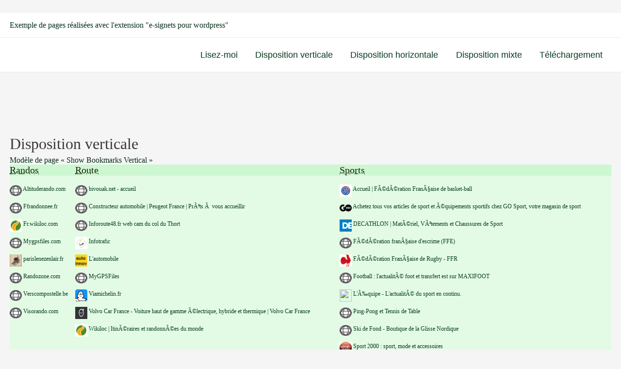

--- FILE ---
content_type: text/html; charset=UTF-8
request_url: http://ateliers.atelierphp.net/wordpress/e-signets/disposition-verticale/
body_size: 125988
content:
<!DOCTYPE html>
<html lang="fr-FR">
<head>
<meta charset="UTF-8">
<meta name="viewport" content="width=device-width, initial-scale=1">
<link rel="profile" href="https://gmpg.org/xfn/11">

<title>Disposition verticale</title>
<meta name='robots' content='max-image-preview:large' />
<link rel="alternate" type="application/rss+xml" title=" &raquo; Flux" href="http://ateliers.atelierphp.net/wordpress/e-signets/feed/" />
<link rel="alternate" type="application/rss+xml" title=" &raquo; Flux des commentaires" href="http://ateliers.atelierphp.net/wordpress/e-signets/comments/feed/" />
<link rel="alternate" title="oEmbed (JSON)" type="application/json+oembed" href="http://ateliers.atelierphp.net/wordpress/e-signets/wp-json/oembed/1.0/embed?url=http%3A%2F%2Fateliers.atelierphp.net%2Fwordpress%2Fe-signets%2Fdisposition-verticale%2F" />
<link rel="alternate" title="oEmbed (XML)" type="text/xml+oembed" href="http://ateliers.atelierphp.net/wordpress/e-signets/wp-json/oembed/1.0/embed?url=http%3A%2F%2Fateliers.atelierphp.net%2Fwordpress%2Fe-signets%2Fdisposition-verticale%2F&#038;format=xml" />
<style id='wp-img-auto-sizes-contain-inline-css'>
img:is([sizes=auto i],[sizes^="auto," i]){contain-intrinsic-size:3000px 1500px}
/*# sourceURL=wp-img-auto-sizes-contain-inline-css */
</style>
<link rel='stylesheet' id='editor_plus-plugin-frontend-style-css' href='http://ateliers.atelierphp.net/wordpress/e-signets/wp-content/plugins/editorplus/dist/style-gutenberg-frontend-style.css?ver=696b5c2860823' media='' />
<style id='editor_plus-plugin-frontend-style-inline-css'>

    @font-face {
      font-family: 'eplus-icon';
      src: url('http://ateliers.atelierphp.net/wordpress/e-signets/wp-content/plugins/editorplus/extensions/icon-inserter/fonts/eplus-icon.eot?xs1351');
      src: url('http://ateliers.atelierphp.net/wordpress/e-signets/wp-content/plugins/editorplus/extensions/icon-inserter/fonts/eplus-icon.eot?xs1351#iefix')
          format('embedded-opentype'),
        url('http://ateliers.atelierphp.net/wordpress/e-signets/wp-content/plugins/editorplus/extensions/icon-inserter/fonts/eplus-icon.ttf?xs1351') format('truetype'),
        url('http://ateliers.atelierphp.net/wordpress/e-signets/wp-content/plugins/editorplus/extensions/icon-inserter/fonts/eplus-icon.woff?xs1351') format('woff'),
        url('http://ateliers.atelierphp.net/wordpress/e-signets/wp-content/plugins/editorplus/extensions/icon-inserter/fonts/eplus-icon.svg?xs1351#eplus-icon') format('svg');
      font-weight: normal;
      font-style: normal;
      font-display: block;
    }
/*# sourceURL=editor_plus-plugin-frontend-style-inline-css */
</style>
<link rel='stylesheet' id='astra-theme-css-css' href='http://ateliers.atelierphp.net/wordpress/e-signets/wp-content/themes/astra/assets/css/minified/frontend.min.css?ver=3.0.2' media='all' />
<style id='astra-theme-css-inline-css'>
html{font-size:93.75%;}a,.page-title{color:#0274be;}a:hover,a:focus{color:#3a3a3a;}body,button,input,select,textarea,.ast-button,.ast-custom-button{font-family:-apple-system,BlinkMacSystemFont,Segoe UI,Roboto,Oxygen-Sans,Ubuntu,Cantarell,Helvetica Neue,sans-serif;font-weight:inherit;font-size:15px;font-size:1rem;}blockquote{color:#000000;}.site-title{font-size:35px;font-size:2.3333333333333rem;}header .site-logo-img .custom-logo-link img{max-width:150px;}.astra-logo-svg{width:150px;}.ast-archive-description .ast-archive-title{font-size:40px;font-size:2.6666666666667rem;}.site-header .site-description{font-size:15px;font-size:1rem;}.entry-title{font-size:40px;font-size:2.6666666666667rem;}.comment-reply-title{font-size:24px;font-size:1.6rem;}.ast-comment-list #cancel-comment-reply-link{font-size:15px;font-size:1rem;}h1,.entry-content h1{font-size:40px;font-size:2.6666666666667rem;}h2,.entry-content h2{font-size:30px;font-size:2rem;}h3,.entry-content h3{font-size:25px;font-size:1.6666666666667rem;}h4,.entry-content h4{font-size:20px;font-size:1.3333333333333rem;}h5,.entry-content h5{font-size:18px;font-size:1.2rem;}h6,.entry-content h6{font-size:15px;font-size:1rem;}.ast-single-post .entry-title,.page-title{font-size:30px;font-size:2rem;}::selection{background-color:#0274be;color:#ffffff;}body,h1,.entry-title a,.entry-content h1,h2,.entry-content h2,h3,.entry-content h3,h4,.entry-content h4,h5,.entry-content h5,h6,.entry-content h6,.wc-block-grid__product-title{color:#3a3a3a;}.tagcloud a:hover,.tagcloud a:focus,.tagcloud a.current-item{color:#ffffff;border-color:#0274be;background-color:#0274be;}input:focus,input[type="text"]:focus,input[type="email"]:focus,input[type="url"]:focus,input[type="password"]:focus,input[type="reset"]:focus,input[type="search"]:focus,textarea:focus{border-color:#0274be;}input[type="radio"]:checked,input[type=reset],input[type="checkbox"]:checked,input[type="checkbox"]:hover:checked,input[type="checkbox"]:focus:checked,input[type=range]::-webkit-slider-thumb{border-color:#0274be;background-color:#0274be;box-shadow:none;}.site-footer a:hover + .post-count,.site-footer a:focus + .post-count{background:#0274be;border-color:#0274be;}.ast-comment-meta{line-height:1.666666667;font-size:12px;font-size:0.8rem;}.single .nav-links .nav-previous,.single .nav-links .nav-next,.single .ast-author-details .author-title,.ast-comment-meta{color:#0274be;}.entry-meta,.entry-meta *{line-height:1.45;color:#0274be;}.entry-meta a:hover,.entry-meta a:hover *,.entry-meta a:focus,.entry-meta a:focus *{color:#3a3a3a;}.ast-404-layout-1 .ast-404-text{font-size:200px;font-size:13.333333333333rem;}.widget-title{font-size:21px;font-size:1.4rem;color:#3a3a3a;}#cat option,.secondary .calendar_wrap thead a,.secondary .calendar_wrap thead a:visited{color:#0274be;}.secondary .calendar_wrap #today,.ast-progress-val span{background:#0274be;}.secondary a:hover + .post-count,.secondary a:focus + .post-count{background:#0274be;border-color:#0274be;}.calendar_wrap #today > a{color:#ffffff;}.ast-pagination a,.page-links .page-link,.single .post-navigation a{color:#0274be;}.ast-pagination a:hover,.ast-pagination a:focus,.ast-pagination > span:hover:not(.dots),.ast-pagination > span.current,.page-links > .page-link,.page-links .page-link:hover,.post-navigation a:hover{color:#3a3a3a;}.ast-header-break-point .ast-mobile-menu-buttons-minimal.menu-toggle{background:transparent;color:#0274be;}.ast-header-break-point .ast-mobile-menu-buttons-outline.menu-toggle{background:transparent;border:1px solid #0274be;color:#0274be;}.ast-header-break-point .ast-mobile-menu-buttons-fill.menu-toggle{background:#0274be;}#secondary,#secondary button,#secondary input,#secondary select,#secondary textarea{font-size:15px;font-size:1rem;}#secondary {margin: 4em 0 2.5em;word-break: break-word;line-height: 2;}#secondary li {margin-bottom: 0.25em;}#secondary li:last-child {margin-bottom: 0;}@media (max-width: 768px) {.js_active .ast-plain-container.ast-single-post #secondary {margin-top: 1.5em;}}.ast-separate-container.ast-two-container #secondary .widget {background-color: #fff;padding: 2em;margin-bottom: 2em;}@media (max-width: 768px) {.js_active .ast-plain-container.ast-single-post #secondary {margin-top: 1.5em;}}@media (min-width: 993px) {.ast-left-sidebar #secondary {padding-right: 60px;}.ast-right-sidebar #secondary {padding-left: 60px;} }@media (max-width: 992px) {.ast-right-sidebar #secondary {padding-left: 30px;}.ast-left-sidebar #secondary {padding-right: 30px;} }.wp-block-buttons.aligncenter{justify-content:center;}@media (min-width:1200px){.ast-separate-container.ast-right-sidebar .entry-content .wp-block-image.alignfull,.ast-separate-container.ast-left-sidebar .entry-content .wp-block-image.alignfull,.ast-separate-container.ast-right-sidebar .entry-content .wp-block-cover.alignfull,.ast-separate-container.ast-left-sidebar .entry-content .wp-block-cover.alignfull{margin-left:-6.67em;margin-right:-6.67em;max-width:unset;width:unset;}.ast-separate-container.ast-right-sidebar .entry-content .wp-block-image.alignwide,.ast-separate-container.ast-left-sidebar .entry-content .wp-block-image.alignwide,.ast-separate-container.ast-right-sidebar .entry-content .wp-block-cover.alignwide,.ast-separate-container.ast-left-sidebar .entry-content .wp-block-cover.alignwide{margin-left:-20px;margin-right:-20px;max-width:unset;width:unset;}.wp-block-group .has-background{padding:20px;}}@media (min-width:1200px){.ast-separate-container.ast-right-sidebar .entry-content .wp-block-group.alignwide,.ast-separate-container.ast-left-sidebar .entry-content .wp-block-group.alignwide,.ast-separate-container.ast-right-sidebar .entry-content .wp-block-cover.alignwide,.ast-separate-container.ast-left-sidebar .entry-content .wp-block-cover.alignwide,.ast-no-sidebar.ast-separate-container .entry-content .wp-block-group.alignwide,.ast-no-sidebar.ast-separate-container .entry-content .wp-block-cover.alignwide{margin-left:-20px;margin-right:-20px;padding-left:20px;padding-right:20px;}.ast-separate-container.ast-right-sidebar .entry-content .wp-block-group.alignfull,.ast-separate-container.ast-left-sidebar .entry-content .wp-block-group.alignfull,.ast-no-sidebar.ast-separate-container .entry-content .wp-block-group.alignfull,.ast-separate-container.ast-right-sidebar .entry-content .wp-block-cover.alignfull,.ast-separate-container.ast-left-sidebar .entry-content .wp-block-cover.alignfull,.ast-no-sidebar.ast-separate-container .entry-content .wp-block-cover.alignfull{margin-left:-6.67em;margin-right:-6.67em;padding-left:6.67em;padding-right:6.67em;}.ast-plain-container.ast-right-sidebar .entry-content .wp-block-group.alignwide,.ast-plain-container.ast-left-sidebar .entry-content .wp-block-group.alignwide,.ast-plain-container.ast-right-sidebar .entry-content .wp-block-group.alignfull,.ast-plain-container.ast-left-sidebar .entry-content .wp-block-group.alignfull{padding-left:20px;padding-right:20px;}.ast-plain-container.ast-no-sidebar .entry-content .alignwide .wp-block-group__inner-container,.ast-plain-container.ast-no-sidebar .entry-content .alignfull .wp-block-group__inner-container,.ast-plain-container.ast-no-sidebar .entry-content .alignwide .wp-block-cover__inner-container,.ast-plain-container.ast-no-sidebar .entry-content .alignfull .wp-block-cover__inner-container{max-width:1631px;margin-left:auto;margin-right:auto;padding-left:20px;padding-right:20px;}.ast-plain-container.ast-no-sidebar .entry-content .alignwide .wp-block-cover__inner-container,.ast-plain-container.ast-no-sidebar .entry-content .alignfull .wp-block-cover__inner-container{width:1631px;}.ast-page-builder-template.ast-no-sidebar .entry-content .wp-block-group.alignwide,.ast-page-builder-template.ast-no-sidebar .entry-content .wp-block-group.alignfull{margin-left:0;margin-right:0;}.wp-block-cover-image.alignwide .wp-block-cover__inner-container,.wp-block-cover.alignwide .wp-block-cover__inner-container,.wp-block-cover-image.alignfull .wp-block-cover__inner-container,.wp-block-cover.alignfull .wp-block-cover__inner-container{width:100%;}.ast-page-builder-template.ast-no-sidebar .entry-content .wp-block-cover.alignwide,.ast-page-builder-template.ast-left-sidebar .entry-content .wp-block-cover.alignwide,.ast-page-builder-template.ast-right-sidebar .entry-content .wp-block-cover.alignwide,.ast-page-builder-template.ast-no-sidebar .entry-content .wp-block-cover.alignfull,.ast-page-builder-template.ast-left-sidebar .entry-content .wp-block-cover.alignfull,.ast-page-builder-template.ast-right-sidebar .entry-content .wp-block-cover.alignful{padding-right:0;padding-left:0;}}.ast-plain-container.ast-no-sidebar #primary{margin-top:0;margin-bottom:0;}@media (max-width:921px){.ast-theme-transparent-header #primary,.ast-theme-transparent-header #secondary{padding:0;}}.wp-block-columns{margin-bottom:unset;}.wp-block-image.size-full{margin:2rem 0;}.wp-block-separator.has-background{padding:0;}.wp-block-gallery{margin-bottom:1.6em;}.wp-block-group{padding-top:4em;padding-bottom:4em;}.wp-block-group__inner-container .wp-block-columns:last-child,.wp-block-group__inner-container :last-child,.wp-block-table table{margin-bottom:0;}.blocks-gallery-grid{width:100%;}.wp-block-navigation-link__content{padding:5px 0;}.wp-block-group .wp-block-group .has-text-align-center,.wp-block-group .wp-block-column .has-text-align-center{max-width:100%;}.has-text-align-center{margin:0 auto;}@media (min-width:1200px){.wp-block-cover__inner-container,.alignwide .wp-block-group__inner-container,.alignfull .wp-block-group__inner-container{max-width:1200px;margin:0 auto;}.wp-block-group.alignnone,.wp-block-group.aligncenter,.wp-block-group.alignleft,.wp-block-group.alignright,.wp-block-group.alignwide,.wp-block-columns.alignwide{margin:2rem 0 1rem 0;}}@media (max-width:1200px){.wp-block-group{padding:3em;}.wp-block-group .wp-block-group{padding:1.5em;}.wp-block-columns,.wp-block-column{margin:1rem 0;}}@media (min-width:921px){.wp-block-columns .wp-block-group{padding:2em;}}@media (max-width:544px){.wp-block-cover-image .wp-block-cover__inner-container,.wp-block-cover .wp-block-cover__inner-container{width:unset;}.wp-block-cover,.wp-block-cover-image{padding:2em 0;}.wp-block-group,.wp-block-cover{padding:2em;}.wp-block-media-text__media img,.wp-block-media-text__media video{width:unset;max-width:100%;}.wp-block-media-text.has-background .wp-block-media-text__content{padding:1em;}}@media (max-width:921px){.ast-plain-container.ast-no-sidebar #primary{padding:0;}}@media (min-width:544px){.entry-content .wp-block-media-text.has-media-on-the-right .wp-block-media-text__content{padding:0 8% 0 0;}.entry-content .wp-block-media-text .wp-block-media-text__content{padding:0 0 0 8%;}.ast-plain-container .site-content .entry-content .has-custom-content-position.is-position-bottom-left > *,.ast-plain-container .site-content .entry-content .has-custom-content-position.is-position-bottom-right > *,.ast-plain-container .site-content .entry-content .has-custom-content-position.is-position-top-left > *,.ast-plain-container .site-content .entry-content .has-custom-content-position.is-position-top-right > *,.ast-plain-container .site-content .entry-content .has-custom-content-position.is-position-center-right > *,.ast-plain-container .site-content .entry-content .has-custom-content-position.is-position-center-left > *{margin:0;}}@media (max-width:544px){.entry-content .wp-block-media-text .wp-block-media-text__content{padding:8% 0;}.wp-block-media-text .wp-block-media-text__media img{width:auto;max-width:100%;}}@media (max-width:921px){#secondary.secondary{padding-top:0;}.ast-separate-container.ast-right-sidebar #secondary{padding-left:1em;padding-right:1em;}.ast-separate-container.ast-two-container #secondary{padding-left:0;padding-right:0;}.ast-page-builder-template .entry-header #secondary{margin-top:1.5em;}.ast-page-builder-template #secondary{margin-top:1.5em;}.ast-separate-container #secondary{padding-top:0;}.ast-separate-container.ast-two-container #secondary .widget{margin-bottom:1.5em;padding-left:1em;padding-right:1em;}.ast-separate-container.ast-right-sidebar #secondary,.ast-separate-container.ast-left-sidebar #secondary{border:0;margin-left:auto;margin-right:auto;}.ast-separate-container.ast-two-container #secondary .widget:last-child{margin-bottom:0;}}@media (max-width:921px){.ast-separate-container .ast-article-post,.ast-separate-container .ast-article-single{padding:1.5em 2.14em;}.ast-separate-container #primary,.ast-separate-container #secondary{padding:1.5em 0;}#primary,#secondary{padding:1.5em 0;margin:0;}.ast-left-sidebar #content > .ast-container{display:flex;flex-direction:column-reverse;width:100%;}.ast-author-box img.avatar{margin:20px 0 0 0;}}@media (max-width:921px){.ast-right-sidebar #primary{padding-right:0;}.ast-pagination .prev.page-numbers{padding-left:.5em;}.ast-pagination .next.page-numbers{padding-right:.5em;}.ast-page-builder-template.ast-left-sidebar #secondary,.ast-page-builder-template.ast-right-sidebar #secondary{padding-right:20px;}.ast-page-builder-template.ast-right-sidebar #secondary,.ast-page-builder-template.ast-left-sidebar #secondary{padding-left:20px;}.ast-right-sidebar #secondary,.ast-left-sidebar #primary{padding-left:0;}.ast-left-sidebar #secondary{padding-right:0;}}@media (min-width:922px){.ast-separate-container.ast-right-sidebar #primary,.ast-separate-container.ast-left-sidebar #primary{border:0;}.ast-separate-container .ast-comment-list li .comment-respond{padding-left:2.66666em;padding-right:2.66666em;}.ast-author-box{-js-display:flex;display:flex;}.ast-author-bio{flex:1;}.error404.ast-separate-container #primary,.search-no-results.ast-separate-container #primary{margin-bottom:4em;}}@media (min-width:922px){.ast-right-sidebar #primary{border-right:1px solid #eee;}.ast-left-sidebar #primary{border-left:1px solid #eee;}.ast-right-sidebar #secondary{border-left:1px solid #eee;margin-left:-1px;}.ast-left-sidebar #secondary{border-right:1px solid #eee;margin-right:-1px;}.ast-separate-container.ast-two-container.ast-right-sidebar #secondary{padding-left:30px;padding-right:0;}.ast-separate-container.ast-two-container.ast-left-sidebar #secondary{padding-right:30px;padding-left:0;}}.wp-block-button .wp-block-button__link,{color:#ffffff;}.wp-block-button .wp-block-button__link{border-style:solid;border-top-width:0;border-right-width:0;border-left-width:0;border-bottom-width:0;border-color:#0274be;background-color:#0274be;color:#ffffff;font-family:inherit;font-weight:inherit;line-height:1;border-radius:2px;padding-top:10px;padding-right:40px;padding-bottom:10px;padding-left:40px;}.wp-block-button .wp-block-button__link:hover,.wp-block-button .wp-block-button__link:focus{color:#ffffff;background-color:#3a3a3a;border-color:#3a3a3a;}.menu-toggle,button,.ast-button,.ast-custom-button,.button,input#submit,input[type="button"],input[type="submit"],input[type="reset"]{border-style:solid;border-top-width:0;border-right-width:0;border-left-width:0;border-bottom-width:0;color:#ffffff;border-color:#0274be;background-color:#0274be;border-radius:2px;padding-top:10px;padding-right:40px;padding-bottom:10px;padding-left:40px;font-family:inherit;font-weight:inherit;line-height:1;}button:focus,.menu-toggle:hover,button:hover,.ast-button:hover,.ast-custom-button:hover .button:hover,.ast-custom-button:hover ,input[type=reset]:hover,input[type=reset]:focus,input#submit:hover,input#submit:focus,input[type="button"]:hover,input[type="button"]:focus,input[type="submit"]:hover,input[type="submit"]:focus{color:#ffffff;background-color:#3a3a3a;border-color:#3a3a3a;}@media (min-width:921px){.ast-container{max-width:100%;}}@media (min-width:544px){.ast-container{max-width:100%;}}@media (max-width:544px){.ast-separate-container .ast-article-post,.ast-separate-container .ast-article-single{padding:1.5em 1em;}.ast-separate-container #content .ast-container{padding-left:0.54em;padding-right:0.54em;}.ast-separate-container .comments-count-wrapper{padding:1.5em 1em;}.ast-separate-container .ast-comment-list li.depth-1{padding:1.5em 1em;margin-bottom:1.5em;}.ast-separate-container .ast-comment-list .bypostauthor{padding:.5em;}.ast-separate-container .ast-archive-description{padding:1.5em 1em;}.ast-search-menu-icon.ast-dropdown-active .search-field{width:170px;}.ast-separate-container .comment-respond{padding:1.5em 1em;}}@media (max-width:544px){.ast-comment-list .children{margin-left:0.66666em;}.ast-separate-container .ast-comment-list .bypostauthor li{padding:0 0 0 .5em;}}@media (max-width:921px){.ast-mobile-header-stack .main-header-bar .ast-search-menu-icon{display:inline-block;}.ast-header-break-point.ast-header-custom-item-outside .ast-mobile-header-stack .main-header-bar .ast-search-icon{margin:0;}.ast-comment-avatar-wrap img{max-width:2.5em;}.comments-area{margin-top:1.5em;}.ast-separate-container .comments-count-wrapper{padding:2em 2.14em;}.ast-separate-container .ast-comment-list li.depth-1{padding:1.5em 2.14em;}.ast-separate-container .comment-respond{padding:2em 2.14em;}}@media (max-width:921px){.ast-header-break-point .main-header-bar .ast-search-menu-icon.slide-search .search-form{right:0;}.ast-header-break-point .ast-mobile-header-stack .main-header-bar .ast-search-menu-icon.slide-search .search-form{right:-1em;}.ast-comment-avatar-wrap{margin-right:0.5em;}}@media (min-width:545px){.ast-page-builder-template .comments-area,.single.ast-page-builder-template .entry-header,.single.ast-page-builder-template .post-navigation{max-width:1631px;margin-left:auto;margin-right:auto;}}@media (max-width:921px){.ast-archive-description .ast-archive-title{font-size:40px;}.entry-title{font-size:30px;}h1,.entry-content h1{font-size:30px;}h2,.entry-content h2{font-size:25px;}h3,.entry-content h3{font-size:20px;}.ast-single-post .entry-title,.page-title{font-size:30px;}#masthead .site-logo-img .custom-logo-link img{max-width:120px;}.astra-logo-svg{width:120px;}.ast-header-break-point .site-logo-img .custom-mobile-logo-link img{max-width:120px;}}@media (max-width:544px){.ast-archive-description .ast-archive-title{font-size:40px;}.entry-title{font-size:30px;}h1,.entry-content h1{font-size:30px;}h2,.entry-content h2{font-size:25px;}h3,.entry-content h3{font-size:20px;}.ast-single-post .entry-title,.page-title{font-size:30px;}.ast-header-break-point .site-branding img,.ast-header-break-point #masthead .site-logo-img .custom-logo-link img{max-width:100px;}.astra-logo-svg{width:100px;}.ast-header-break-point .site-logo-img .custom-mobile-logo-link img{max-width:100px;}}@media (max-width:921px){html{font-size:85.5%;}}@media (max-width:544px){html{font-size:85.5%;}}@media (min-width:922px){.ast-container{max-width:1631px;}}@font-face {font-family: "Astra";src: url(http://ateliers.atelierphp.net/wordpress/e-signets/wp-content/themes/astra/assets/fonts/astra.woff) format("woff"),url(http://ateliers.atelierphp.net/wordpress/e-signets/wp-content/themes/astra/assets/fonts/astra.ttf) format("truetype"),url(http://ateliers.atelierphp.net/wordpress/e-signets/wp-content/themes/astra/assets/fonts/astra.svg#astra) format("svg");font-weight: normal;font-style: normal;font-display: fallback;}@media (min-width:922px){.main-header-menu .sub-menu .menu-item.ast-left-align-sub-menu:hover > .sub-menu,.main-header-menu .sub-menu .menu-item.ast-left-align-sub-menu.focus > .sub-menu{margin-left:-0px;}}@media (max-width:920px){.ast-404-layout-1 .ast-404-text{font-size:100px;font-size:6.6666666666667rem;}}.ast-breadcrumbs .trail-browse,.ast-breadcrumbs .trail-items,.ast-breadcrumbs .trail-items li{display:inline-block;margin:0;padding:0;border:none;background:inherit;text-indent:0;}.ast-breadcrumbs .trail-browse{font-size:inherit;font-style:inherit;font-weight:inherit;color:inherit;}.ast-breadcrumbs .trail-items{list-style:none;}.trail-items li::after{padding:0 0.3em;content:"\00bb";}.trail-items li:last-of-type::after{display:none;}@media (max-width:921px){.ast-builder-grid-row-container.ast-builder-grid-row-tablet-6-equal .ast-builder-grid-row{grid-template-columns:repeat( 6,1fr );}.ast-builder-grid-row-container.ast-builder-grid-row-tablet-5-equal .ast-builder-grid-row{grid-template-columns:repeat( 5,1fr );}.ast-builder-grid-row-container.ast-builder-grid-row-tablet-4-equal .ast-builder-grid-row{grid-template-columns:repeat( 4,1fr );}.ast-builder-grid-row-container.ast-builder-grid-row-tablet-4-lheavy .ast-builder-grid-row{grid-template-columns:2fr 1fr 1fr 1fr;}.ast-builder-grid-row-container.ast-builder-grid-row-tablet-4-rheavy .ast-builder-grid-row{grid-template-columns:1fr 1fr 1fr 2fr;}.ast-builder-grid-row-container.ast-builder-grid-row-tablet-3-equal .ast-builder-grid-row{grid-template-columns:repeat( 3,1fr );}.ast-builder-grid-row-container.ast-builder-grid-row-tablet-3-lheavy .ast-builder-grid-row{grid-template-columns:2fr 1fr 1fr;}.ast-builder-grid-row-container.ast-builder-grid-row-tablet-3-rheavy .ast-builder-grid-row{grid-template-columns:1fr 1fr 2fr;}.ast-builder-grid-row-container.ast-builder-grid-row-tablet-3-cheavy .ast-builder-grid-row{grid-template-columns:1fr 2fr 1fr;}.ast-builder-grid-row-container.ast-builder-grid-row-tablet-3-cwide .ast-builder-grid-row{grid-template-columns:1fr 3fr 1fr;}.ast-builder-grid-row-container.ast-builder-grid-row-tablet-3-firstrow .ast-builder-grid-row{grid-template-columns:1fr 1fr;}.ast-builder-grid-row-container.ast-builder-grid-row-tablet-3-firstrow .ast-builder-grid-row > *:first-child{grid-column:1 / -1;}.ast-builder-grid-row-container.ast-builder-grid-row-tablet-3-lastrow .ast-builder-grid-row{grid-template-columns:1fr 1fr;}.ast-builder-grid-row-container.ast-builder-grid-row-tablet-3-lastrow .ast-builder-grid-row > *:last-child{grid-column:1 / -1;}.ast-builder-grid-row-container.ast-builder-grid-row-tablet-2-equal .ast-builder-grid-row{grid-template-columns:repeat( 2,1fr );}.ast-builder-grid-row-container.ast-builder-grid-row-tablet-2-lheavy .ast-builder-grid-row{grid-template-columns:2fr 1fr;}.ast-builder-grid-row-container.ast-builder-grid-row-tablet-2-rheavy .ast-builder-grid-row{grid-template-columns:1fr 2fr;}.ast-builder-grid-row-container.ast-builder-grid-row-tablet-full .ast-builder-grid-row{grid-template-columns:1fr;}}@media (max-width:544px){.ast-builder-grid-row-container.ast-builder-grid-row-mobile-6-equal .ast-builder-grid-row{grid-template-columns:repeat( 6,1fr );}.ast-builder-grid-row-container.ast-builder-grid-row-mobile-5-equal .ast-builder-grid-row{grid-template-columns:repeat( 5,1fr );}.ast-builder-grid-row-container.ast-builder-grid-row-mobile-4-equal .ast-builder-grid-row{grid-template-columns:repeat( 4,1fr );}.ast-builder-grid-row-container.ast-builder-grid-row-mobile-4-lheavy .ast-builder-grid-row{grid-template-columns:2fr 1fr 1fr 1fr;}.ast-builder-grid-row-container.ast-builder-grid-row-mobile-4-rheavy .ast-builder-grid-row{grid-template-columns:1fr 1fr 1fr 2fr;}.ast-builder-grid-row-container.ast-builder-grid-row-mobile-3-equal .ast-builder-grid-row{grid-template-columns:repeat( 3,1fr );}.ast-builder-grid-row-container.ast-builder-grid-row-mobile-3-lheavy .ast-builder-grid-row{grid-template-columns:2fr 1fr 1fr;}.ast-builder-grid-row-container.ast-builder-grid-row-mobile-3-rheavy .ast-builder-grid-row{grid-template-columns:1fr 1fr 2fr;}.ast-builder-grid-row-container.ast-builder-grid-row-mobile-3-cheavy .ast-builder-grid-row{grid-template-columns:1fr 2fr 1fr;}.ast-builder-grid-row-container.ast-builder-grid-row-mobile-3-cwide .ast-builder-grid-row{grid-template-columns:1fr 3fr 1fr;}.ast-builder-grid-row-container.ast-builder-grid-row-mobile-3-firstrow .ast-builder-grid-row{grid-template-columns:1fr 1fr;}.ast-builder-grid-row-container.ast-builder-grid-row-mobile-3-firstrow .ast-builder-grid-row > *:first-child{grid-column:1 / -1;}.ast-builder-grid-row-container.ast-builder-grid-row-mobile-3-lastrow .ast-builder-grid-row{grid-template-columns:1fr 1fr;}.ast-builder-grid-row-container.ast-builder-grid-row-mobile-3-lastrow .ast-builder-grid-row > *:last-child{grid-column:1 / -1;}.ast-builder-grid-row-container.ast-builder-grid-row-mobile-2-equal .ast-builder-grid-row{grid-template-columns:repeat( 2,1fr );}.ast-builder-grid-row-container.ast-builder-grid-row-mobile-2-lheavy .ast-builder-grid-row{grid-template-columns:2fr 1fr;}.ast-builder-grid-row-container.ast-builder-grid-row-mobile-2-rheavy .ast-builder-grid-row{grid-template-columns:1fr 2fr;}.ast-builder-grid-row-container.ast-builder-grid-row-mobile-full .ast-builder-grid-row{grid-template-columns:1fr;}}.ast-builder-layout-element[data-section="title_tagline"]{display:flex;}@media (max-width:921px){.ast-header-break-point .ast-builder-layout-element[data-section="title_tagline"]{display:flex;}}@media (max-width:544px){.ast-header-break-point .ast-builder-layout-element[data-section="title_tagline"]{display:flex;}}.ast-builder-menu-1{font-family:Verdana,Helvetica,Arial,sans-serif;font-weight:inherit;font-size:17px;font-size:1.1333333333333rem;}.ast-builder-menu-1 .sub-menu,.ast-builder-menu-1 .inline-on-mobile .sub-menu{border-top-width:2px;border-bottom-width:0px;border-right-width:0px;border-left-width:0px;border-color:#0274be;border-style:solid;width:160px;border-radius:0px;}.ast-builder-menu-1 .sub-menu,.ast-builder-menu-1 .astra-full-megamenu-wrapper{margin-top:0px;}.ast-builder-menu-1 .menu-item .sub-menu .menu-link{border-style:none;}@media (max-width:921px){.ast-header-break-point .ast-builder-menu-1 .menu-item.menu-item-has-children > .ast-menu-toggle{top:0;}.ast-builder-menu-1 .menu-item-has-children > .menu-link:after{content:unset;}.ast-header-break-point .ast-builder-menu-1 .main-navigation .menu-item .sub-menu .menu-link,.ast-header-break-point .ast-builder-menu-1 .main-navigation .menu-item .menu-link{border-style:none;}}@media (max-width:544px){.ast-header-break-point .ast-builder-menu-1 .menu-item.menu-item-has-children > .ast-menu-toggle{top:0;}.ast-header-break-point .ast-builder-menu-1 .main-navigation .menu-item .sub-menu .menu-link,.ast-header-break-point .ast-builder-menu-1 .main-navigation .menu-item .menu-link{border-style:none;}}.ast-builder-menu-1{display:flex;}@media (max-width:921px){.ast-header-break-point .ast-builder-menu-1{display:flex;}}@media (max-width:544px){.ast-header-break-point .ast-builder-menu-1{display:flex;}}.ast-header-html-1 .ast-builder-html-element{font-size:15px;font-size:1rem;}.ast-header-html-1{font-size:15px;font-size:1rem;}.ast-header-html-1{display:flex;}@media (max-width:921px){.ast-header-break-point .ast-header-html-1{display:flex;}}@media (max-width:544px){.ast-header-break-point .ast-header-html-1{display:flex;}}.site-below-footer-wrap[data-section="section-below-footer-builder"]{background-color:#eeeeee;;min-height:80px;}.site-below-footer-wrap[data-section="section-below-footer-builder"] .ast-builder-grid-row{align-items:flex-start;max-width:1591px;margin-left:auto;margin-right:auto;}.site-below-footer-wrap[data-section="section-below-footer-builder"].ast-footer-row-inline .site-footer-section{display:flex;margin-bottom:0;}@media (max-width:921px){.site-below-footer-wrap[data-section="section-below-footer-builder"].ast-footer-row-tablet-inline .site-footer-section{display:flex;margin-bottom:0;}.site-below-footer-wrap[data-section="section-below-footer-builder"].ast-footer-row-tablet-stack .site-footer-section{display:block;margin-bottom:10px;}}@media (max-width:544px){.site-below-footer-wrap[data-section="section-below-footer-builder"].ast-footer-row-mobile-inline .site-footer-section{display:flex;margin-bottom:0;}.site-below-footer-wrap[data-section="section-below-footer-builder"].ast-footer-row-mobile-stack .site-footer-section{display:block;margin-bottom:10px;}}.site-below-footer-wrap[data-section="section-below-footer-builder"]{display:grid;}@media (max-width:921px){.ast-header-break-point .site-below-footer-wrap[data-section="section-below-footer-builder"]{display:grid;}}@media (max-width:544px){.ast-header-break-point .site-below-footer-wrap[data-section="section-below-footer-builder"]{display:grid;}}.footer-widget-area[data-section="section-fb-html-1"]{display:block;}@media (max-width:921px){.ast-header-break-point .footer-widget-area[data-section="section-fb-html-1"]{display:block;}}@media (max-width:544px){.ast-header-break-point .footer-widget-area[data-section="section-fb-html-1"]{display:block;}}.footer-widget-area[data-section="section-fb-html-1"] .ast-builder-html-element{text-align:center;}@media (max-width:921px){.footer-widget-area[data-section="section-fb-html-1"] .ast-builder-html-element{text-align:center;}}@media (max-width:544px){.footer-widget-area[data-section="section-fb-html-1"] .ast-builder-html-element{text-align:center;}}.ast-footer-copyright{text-align:center;}.ast-footer-copyright .ast-footer-html-inner{color:#3a3a3a;}@media (max-width:921px){.ast-footer-copyright{text-align:center;}}@media (max-width:544px){.ast-footer-copyright{text-align:center;}}.ast-footer-copyright.ast-builder-layout-element{display:flex;}@media (max-width:921px){.ast-header-break-point .ast-footer-copyright.ast-builder-layout-element{display:flex;}}@media (max-width:544px){.ast-header-break-point .ast-footer-copyright.ast-builder-layout-element{display:flex;}}.ast-header-break-point .main-header-bar{border-bottom-width:1px;}@media (min-width:922px){.main-header-bar{border-bottom-width:1px;}}@media (min-width:922px){#primary{width:70%;}#secondary{width:30%;}}.ast-safari-browser-less-than-11 .main-header-menu .menu-item, .ast-safari-browser-less-than-11 .main-header-bar .ast-masthead-custom-menu-items{display:block;}.main-header-menu .menu-item, .main-header-bar .ast-masthead-custom-menu-items{-js-display:flex;display:flex;-webkit-box-pack:center;-webkit-justify-content:center;-moz-box-pack:center;-ms-flex-pack:center;justify-content:center;-webkit-box-orient:vertical;-webkit-box-direction:normal;-webkit-flex-direction:column;-moz-box-orient:vertical;-moz-box-direction:normal;-ms-flex-direction:column;flex-direction:column;}.main-header-menu > .menu-item > .menu-link{height:100%;-webkit-box-align:center;-webkit-align-items:center;-moz-box-align:center;-ms-flex-align:center;align-items:center;-js-display:flex;display:flex;}.ast-primary-menu-disabled .main-header-bar .ast-masthead-custom-menu-items{flex:unset;}.ast-mobile-popup-drawer.active .ast-mobile-popup-inner{background-color:#ffffff;;color:#3a3a3a;}.ast-mobile-header-wrap .ast-mobile-header-content{background-color:#ffffff;;}@media (max-width:921px){.content-align-flex-start .ast-builder-layout-element{justify-content:flex-start;}.content-align-flex-start .main-header-menu{text-align:left;}}.ast-mobile-header-wrap .ast-primary-header-bar .ast-builder-grid-row-container-inner,.ast-primary-header-bar .site-primary-header-wrap{min-height:70px;}.ast-desktop .ast-primary-header-bar .main-header-menu > .menu-item{line-height:70px;}.ast-desktop .ast-primary-header-bar .ast-header-woo-cart,.ast-desktop .ast-primary-header-bar .ast-header-edd-cart{line-height:70px;}.site-header-focus-item + .ast-breadcrumbs-wrapper{max-width:1631px;margin-left:auto;margin-right:auto;padding-left:20px;padding-right:20px;}@media (max-width:921px){#masthead .ast-mobile-header-wrap .ast-above-header-bar,#masthead .ast-mobile-header-wrap .ast-primary-header-bar,#masthead .ast-mobile-header-wrap .ast-below-header-bar{padding-left:20px;padding-right:20px;}}.ast-header-break-point .ast-primary-header-bar{border-bottom-width:1px;border-bottom-color:#eaeaea;border-bottom-style:solid;}@media (min-width:922px){.ast-primary-header-bar{border-bottom-width:1px;border-bottom-color:#eaeaea;border-bottom-style:solid;}}.ast-primary-header-bar{background-color:#ffffff;;}.ast-primary-header-bar{display:block;}@media (max-width:921px){.ast-header-break-point .ast-primary-header-bar{display:block;}}@media (max-width:544px){.ast-header-break-point .ast-primary-header-bar{display:block;}}[data-section="section-header-mobile-trigger"] .ast-button-wrap .mobile-menu-toggle-icon .ast-mobile-svg{width:20px;height:20px;fill:#0274be;}[data-section="section-header-mobile-trigger"] .ast-button-wrap .mobile-menu-wrap .mobile-menu{color:#0274be;}[data-section="section-header-mobile-trigger"] .ast-button-wrap .ast-mobile-menu-trigger-fill, [data-section="section-header-mobile-trigger"] .ast-button-wrap .ast-mobile-menu-trigger-minimal{color:#0274be;border:none;}[data-section="section-header-mobile-trigger"] .ast-button-wrap .ast-mobile-menu-trigger-outline{background:transparent;color:#0274be;border-top-width:1px;border-bottom-width:1px;border-right-width:1px;border-left-width:1px;border-style:solid;border-color:#0274be;border-radius:2px;}[data-section="section-header-mobile-trigger"] .ast-button-wrap .ast-mobile-menu-trigger-fill{background:#0274be;border-radius:2px;}[data-section="section-header-mobile-trigger"] .ast-button-wrap .ast-mobile-menu-trigger-minimal{background:transparent;}@media (max-width:921px){.ast-builder-menu-mobile .main-navigation .menu-item > .menu-link{font-family:inherit;font-weight:inherit;}.ast-builder-menu-mobile .main-navigation .menu-item.menu-item-has-children > .ast-menu-toggle{top:0;}.ast-builder-menu-mobile .main-navigation .menu-item-has-children > .menu-link:after{content:unset;}.ast-header-break-point .ast-builder-menu-mobile .main-header-menu, .ast-header-break-point .ast-builder-menu-mobile .main-navigation .menu-item .menu-link, .ast-header-break-point .ast-builder-menu-mobile .main-navigation .menu-item .sub-menu .menu-link{border-style:none;}}@media (max-width:544px){.ast-builder-menu-mobile .main-navigation .menu-item.menu-item-has-children > .ast-menu-toggle{top:0;}}.ast-builder-menu-mobile .main-navigation{display:block;}@media (max-width:921px){.ast-header-break-point .ast-builder-menu-mobile .main-navigation{display:block;}}@media (max-width:544px){.ast-header-break-point .ast-builder-menu-mobile .main-navigation{display:block;}}.ast-above-header-bar{border-bottom-width:1px;border-bottom-color:#eaeaea;border-bottom-style:solid;}.ast-mobile-header-wrap .ast-above-header-bar .ast-builder-grid-row-container-inner,.ast-above-header-bar .site-above-header-wrap{min-height:50px;}.ast-desktop .ast-above-header-bar .main-header-menu > .menu-item{line-height:50px;}.ast-desktop .ast-above-header-bar .ast-header-woo-cart,.ast-desktop .ast-above-header-bar .ast-header-edd-cart{line-height:50px;}.ast-above-header.ast-above-header-bar{background-color:#ffffff;;background-image:none;;}.ast-header-break-point .ast-above-header-bar{background-color:#ffffff;}.ast-above-header-bar{display:block;}@media (max-width:921px){.ast-header-break-point .ast-above-header-bar{display:block;}}@media (max-width:544px){.ast-header-break-point .ast-above-header-bar{display:block;}}
/*# sourceURL=astra-theme-css-inline-css */
</style>
<link rel='stylesheet' id='astra-menu-animation-css' href='http://ateliers.atelierphp.net/wordpress/e-signets/wp-content/themes/astra/assets/css/minified/menu-animation.min.css?ver=3.0.2' media='all' />
<style id='wp-emoji-styles-inline-css'>

	img.wp-smiley, img.emoji {
		display: inline !important;
		border: none !important;
		box-shadow: none !important;
		height: 1em !important;
		width: 1em !important;
		margin: 0 0.07em !important;
		vertical-align: -0.1em !important;
		background: none !important;
		padding: 0 !important;
	}
/*# sourceURL=wp-emoji-styles-inline-css */
</style>
<link rel='stylesheet' id='wp-block-library-css' href='http://ateliers.atelierphp.net/wordpress/e-signets/wp-includes/css/dist/block-library/style.min.css?ver=6.9' media='all' />

<style id='classic-theme-styles-inline-css'>
/*! This file is auto-generated */
.wp-block-button__link{color:#fff;background-color:#32373c;border-radius:9999px;box-shadow:none;text-decoration:none;padding:calc(.667em + 2px) calc(1.333em + 2px);font-size:1.125em}.wp-block-file__button{background:#32373c;color:#fff;text-decoration:none}
/*# sourceURL=/wp-includes/css/classic-themes.min.css */
</style>
<link rel='stylesheet' id='editorskit-frontend-css' href='http://ateliers.atelierphp.net/wordpress/e-signets/wp-content/plugins/block-options/build/style.build.css?ver=new' media='all' />
<link rel='stylesheet' id='dashicons-css' href='http://ateliers.atelierphp.net/wordpress/e-signets/wp-includes/css/dashicons.min.css?ver=6.9' media='all' />
<link rel='stylesheet' id='stencil-css' href='http://ateliers.atelierphp.net/wordpress/e-signets/wp-content/plugins/stencil/public/css/stencil-public.css?ver=1.14.9' media='all' />
<link rel='stylesheet' id='elementor-frontend-css' href='http://ateliers.atelierphp.net/wordpress/e-signets/wp-content/plugins/elementor/assets/css/frontend-lite.min.css?ver=3.21.1' media='all' />
<link rel='stylesheet' id='swiper-css' href='http://ateliers.atelierphp.net/wordpress/e-signets/wp-content/plugins/elementor/assets/lib/swiper/v8/css/swiper.min.css?ver=8.4.5' media='all' />
<link rel='stylesheet' id='elementor-post-1625-css' href='http://ateliers.atelierphp.net/wordpress/e-signets/wp-content/uploads/sites/5/elementor/css/post-1625.css?ver=1713854546' media='all' />
<link rel='stylesheet' id='wpdt-elementor-widget-font-css' href='http://ateliers.atelierphp.net/wordpress/e-signets/wp-content/plugins/wpdatatables/integrations/page_builders/elementor/css/style.css?ver=3.4.2.11' media='all' />
<link rel='stylesheet' id='elementor-global-css' href='http://ateliers.atelierphp.net/wordpress/e-signets/wp-content/uploads/sites/5/elementor/css/global.css?ver=1713854547' media='all' />
<link rel='stylesheet' id='dflip-style-css' href='http://ateliers.atelierphp.net/wordpress/e-signets/wp-content/plugins/3d-flipbook-dflip-lite/assets/css/dflip.min.css?ver=2.2.32' media='all' />
<link rel='stylesheet' id='childe3-style-css' href='http://ateliers.atelierphp.net/wordpress/e-signets/wp-content/themes/astra/show-bookmarks/style-signets.css?ver=6.9' media='all' />
<link rel='stylesheet' id='wpr-text-animations-css-css' href='http://ateliers.atelierphp.net/wordpress/e-signets/wp-content/plugins/royal-elementor-addons/assets/css/lib/animations/text-animations.min.css?ver=1.3.972' media='all' />
<link rel='stylesheet' id='wpr-addons-css-css' href='http://ateliers.atelierphp.net/wordpress/e-signets/wp-content/plugins/royal-elementor-addons/assets/css/frontend.min.css?ver=1.3.972' media='all' />
<link rel='stylesheet' id='font-awesome-5-all-css' href='http://ateliers.atelierphp.net/wordpress/e-signets/wp-content/plugins/elementor/assets/lib/font-awesome/css/all.min.css?ver=1.3.972' media='all' />
<link rel='stylesheet' id='google-fonts-1-css' href='https://fonts.googleapis.com/css?family=Roboto%3A100%2C100italic%2C200%2C200italic%2C300%2C300italic%2C400%2C400italic%2C500%2C500italic%2C600%2C600italic%2C700%2C700italic%2C800%2C800italic%2C900%2C900italic%7CRoboto+Slab%3A100%2C100italic%2C200%2C200italic%2C300%2C300italic%2C400%2C400italic%2C500%2C500italic%2C600%2C600italic%2C700%2C700italic%2C800%2C800italic%2C900%2C900italic&#038;display=auto&#038;ver=6.9' media='all' />
<link rel="preconnect" href="https://fonts.gstatic.com/" crossorigin><!--n2css--><script data-cfasync="false" src="http://ateliers.atelierphp.net/wordpress/e-signets/wp-includes/js/jquery/jquery.min.js?ver=3.7.1" id="jquery-core-js"></script>
<script data-cfasync="false" src="http://ateliers.atelierphp.net/wordpress/e-signets/wp-includes/js/jquery/jquery-migrate.min.js?ver=3.4.1" id="jquery-migrate-js"></script>
<script src="http://ateliers.atelierphp.net/wordpress/e-signets/wp-content/plugins/stencil/public/js/stencil-public.js?ver=1.14.9" id="stencil-js"></script>
<link rel="https://api.w.org/" href="http://ateliers.atelierphp.net/wordpress/e-signets/wp-json/" /><link rel="alternate" title="JSON" type="application/json" href="http://ateliers.atelierphp.net/wordpress/e-signets/wp-json/wp/v2/pages/1605" /><link rel="EditURI" type="application/rsd+xml" title="RSD" href="http://ateliers.atelierphp.net/wordpress/e-signets/xmlrpc.php?rsd" />
<meta name="generator" content="WordPress 6.9" />
<link rel="canonical" href="http://ateliers.atelierphp.net/wordpress/e-signets/disposition-verticale/" />
<link rel='shortlink' href='http://ateliers.atelierphp.net/wordpress/e-signets/?p=1605' />
<meta name="generator" content="Elementor 3.21.1; features: e_optimized_assets_loading, e_optimized_css_loading, e_font_icon_svg, additional_custom_breakpoints, e_lazyload; settings: css_print_method-external, google_font-enabled, font_display-auto">
			<style>
				.e-con.e-parent:nth-of-type(n+4):not(.e-lazyloaded):not(.e-no-lazyload),
				.e-con.e-parent:nth-of-type(n+4):not(.e-lazyloaded):not(.e-no-lazyload) * {
					background-image: none !important;
				}
				@media screen and (max-height: 1024px) {
					.e-con.e-parent:nth-of-type(n+3):not(.e-lazyloaded):not(.e-no-lazyload),
					.e-con.e-parent:nth-of-type(n+3):not(.e-lazyloaded):not(.e-no-lazyload) * {
						background-image: none !important;
					}
				}
				@media screen and (max-height: 640px) {
					.e-con.e-parent:nth-of-type(n+2):not(.e-lazyloaded):not(.e-no-lazyload),
					.e-con.e-parent:nth-of-type(n+2):not(.e-lazyloaded):not(.e-no-lazyload) * {
						background-image: none !important;
					}
				}
			</style>
			<style id="wpr_lightbox_styles">
				.lg-backdrop {
					background-color: rgba(0,0,0,0.6) !important;
				}
				.lg-toolbar,
				.lg-dropdown {
					background-color: rgba(0,0,0,0.8) !important;
				}
				.lg-dropdown:after {
					border-bottom-color: rgba(0,0,0,0.8) !important;
				}
				.lg-sub-html {
					background-color: rgba(0,0,0,0.8) !important;
				}
				.lg-thumb-outer,
				.lg-progress-bar {
					background-color: #444444 !important;
				}
				.lg-progress {
					background-color: #a90707 !important;
				}
				.lg-icon {
					color: #efefef !important;
					font-size: 20px !important;
				}
				.lg-icon.lg-toogle-thumb {
					font-size: 24px !important;
				}
				.lg-icon:hover,
				.lg-dropdown-text:hover {
					color: #ffffff !important;
				}
				.lg-sub-html,
				.lg-dropdown-text {
					color: #efefef !important;
					font-size: 14px !important;
				}
				#lg-counter {
					color: #efefef !important;
					font-size: 14px !important;
				}
				.lg-prev,
				.lg-next {
					font-size: 35px !important;
				}

				/* Defaults */
				.lg-icon {
				background-color: transparent !important;
				}

				#lg-counter {
				opacity: 0.9;
				}

				.lg-thumb-outer {
				padding: 0 10px;
				}

				.lg-thumb-item {
				border-radius: 0 !important;
				border: none !important;
				opacity: 0.5;
				}

				.lg-thumb-item.active {
					opacity: 1;
				}
	         </style></head>

<body itemtype='https://schema.org/WebPage' itemscope='itemscope' class="wp-singular page-template page-template-template-show-bookmarks-V page-template-template-show-bookmarks-V-php page page-id-1605 wp-theme-astra eplus_styles ast-single-post ast-mobile-inherit-site-logo ast-inherit-site-logo-transparent astra-hfb-header ast-desktop ast-separate-container ast-right-sidebar astra-3.0.2 ast-normal-title-enabled elementor-default elementor-kit-1625">
<div 
class="hfeed site" id="page">
	<a class="skip-link screen-reader-text" href="#content">Aller au contenu</a>
			<header
		class="site-header ast-primary-submenu-animation-fade header-main-layout-1 ast-primary-menu-enabled ast-logo-title-inline ast-hide-custom-menu-mobile ast-builder-menu-toggle-icon ast-mobile-header-inline" id="masthead" itemtype="https://schema.org/WPHeader" itemscope="itemscope" itemid="#masthead"		>
			<div id="ast-desktop-header">
			<div class="ast-above-header-wrap " >
		<div class="ast-above-header-bar ast-above-header  site-above-header-wrap ast-builder-grid-row-container site-header-focus-item" data-section="section-above-header-builder">
			<div class="ast-builder-grid-row-container-inner">
						<div class="site-container site-above-header-wrap ast-builder-grid-row-container site-header-focus-item ast-container" data-section="section-above-header-builder">
				<div class="site-above-header-inner-wrap ast-builder-grid-row ast-builder-grid-row-has-sides ast-builder-grid-row-no-center">
											<div class="site-header-above-section-left site-header-section ast-flex site-header-section-left">
									<div class="ast-builder-layout-element ast-flex site-header-focus-item ast-header-html-1" data-section="section-hb-html-1">
			<div class="ast-header-html inner-link-style-"><div class="ast-builder-html-element"><p>Exemple de pages réalisées avec l'extension "e-signets pour wordpress"</p>
</div></div>		</div>
								</div>
																									<div class="site-header-above-section-right site-header-section ast-flex ast-grid-right-section">
															</div>
												</div>
					</div>
									</div>	
			</div>
		</div>
			<div class="ast-main-header-wrap main-header-bar-wrap" >
		<div class="ast-primary-header-bar ast-primary-header main-header-bar site-primary-header-wrap ast-builder-grid-row-container site-header-focus-item" data-section="section-primary-header-builder">
			<div class="ast-builder-grid-row-container-inner">
						<div class="site-container site-primary-header-wrap ast-builder-grid-row-container site-header-focus-item ast-container" data-section="section-primary-header-builder">
				<div class="site-primary-header-inner-wrap ast-builder-grid-row ast-builder-grid-row-has-sides ast-builder-grid-row-no-center">
											<div class="site-header-primary-section-left site-header-section ast-flex site-header-section-left">
													</div>
																									<div class="site-header-primary-section-right site-header-section ast-flex ast-grid-right-section">
										<div class="ast-builder-menu-1 ast-builder-menu ast-flex ast-builder-menu-1-focus-item ast-builder-layout-element ast-flex site-header-focus-item" data-section="section-hb-menu-1">
			<div class="ast-main-header-bar-alignment"><div class="main-header-bar-navigation"><nav class="ast-flex-grow-1 navigation-accessibility site-header-focus-item" id="site-navigation" aria-label="Navigation du site" itemtype="https://schema.org/SiteNavigationElement" itemscope="itemscope"><div class="main-navigation ast-inline-flex"><ul id="ast-hf-menu-1" class="main-header-menu ast-nav-menu ast-flex  submenu-with-border astra-menu-animation-fade  ast-menu-hover-style-underline  stack-on-mobile"><li id="menu-item-1617" class="menu-item menu-item-type-post_type menu-item-object-page menu-item-home menu-item-1617"><a href="http://ateliers.atelierphp.net/wordpress/e-signets/" class="menu-link">Lisez-moi</a></li>
<li id="menu-item-1618" class="menu-item menu-item-type-post_type menu-item-object-page current-menu-item page_item page-item-1605 current_page_item menu-item-1618"><a href="http://ateliers.atelierphp.net/wordpress/e-signets/disposition-verticale/" aria-current="page" class="menu-link">Disposition verticale</a></li>
<li id="menu-item-1619" class="menu-item menu-item-type-post_type menu-item-object-page menu-item-1619"><a href="http://ateliers.atelierphp.net/wordpress/e-signets/disposition-horizontale/" class="menu-link">Disposition horizontale</a></li>
<li id="menu-item-1620" class="menu-item menu-item-type-post_type menu-item-object-page menu-item-1620"><a href="http://ateliers.atelierphp.net/wordpress/e-signets/disposition-mixte/" class="menu-link">Disposition mixte</a></li>
<li id="menu-item-1622" class="menu-item menu-item-type-custom menu-item-object-custom menu-item-1622"><a href="http://ateliers.atelierphp.net/wordpress/mes_documents/signets-wordpress/e-signets-wordpress.zip" class="menu-link">Téléchargement</a></li>
</ul></div></nav></div></div>		</div>
									</div>
												</div>
					</div>
									</div>	
			</div>
		</div>
	</div> <!-- Main Header Bar Wrap -->
<div id="ast-mobile-header" class="ast-mobile-header-wrap " data-type="off-canvas">
		<div class="ast-main-header-wrap main-header-bar-wrap" >
		<div class="ast-primary-header-bar ast-primary-header main-header-bar site-primary-header-wrap site-header-focus-item ast-builder-grid-row-layout-default ast-builder-grid-row-tablet-layout-default ast-builder-grid-row-mobile-layout-default" data-section="section-primary-header-builder">
			<div class="ast-builder-grid-row-container-inner">
									<div class="site-primary-header-inner-wrap ast-builder-grid-row ast-builder-grid-row-has-sides ast-builder-grid-row-no-center">
													<div class="site-header-primary-section-left site-header-section ast-flex site-header-section-left">
										<div class="ast-builder-layout-element ast-flex site-header-focus-item" data-section="title_tagline">
						<div class="site-branding">
								<div
				class="ast-site-identity" itemtype="https://schema.org/Organization" itemscope="itemscope"				>
					<div class="ast-site-title-wrap">
						<span class="site-title" itemprop="name">
				<a href="http://ateliers.atelierphp.net/wordpress/e-signets/" rel="home" itemprop="url" >
					
				</a>
			</span>
						
					</div>				</div>
			</div>
			<!-- .site-branding -->
					</div>
									</div>
																									<div class="site-header-primary-section-right site-header-section ast-flex ast-grid-right-section">
										<div class="ast-builder-layout-element ast-flex site-header-focus-item" data-section="section-header-mobile-trigger">
						<div class="ast-button-wrap">
				<button type="button" class="menu-toggle main-header-menu-toggle ast-mobile-menu-trigger-minimal"  aria-expanded="false">
					<span class="screen-reader-text">Main Menu</span>
					<span class="mobile-menu-toggle-icon">
						<span class="ahfb-svg-iconset ast-inline-flex svg-baseline"><svg aria-labelledby='menu' class='ast-mobile-svg ast-menu-svg' fill='currentColor' version='1.1' xmlns='http://www.w3.org/2000/svg' width='24' height='24' viewBox='0 0 24 24'><path d='M3 13h18c0.552 0 1-0.448 1-1s-0.448-1-1-1h-18c-0.552 0-1 0.448-1 1s0.448 1 1 1zM3 7h18c0.552 0 1-0.448 1-1s-0.448-1-1-1h-18c-0.552 0-1 0.448-1 1s0.448 1 1 1zM3 19h18c0.552 0 1-0.448 1-1s-0.448-1-1-1h-18c-0.552 0-1 0.448-1 1s0.448 1 1 1z'></path></svg></span><span class="ahfb-svg-iconset ast-inline-flex svg-baseline"><svg aria-labelledby='close' class='ast-mobile-svg ast-close-svg' fill='currentColor' version='1.1' xmlns='http://www.w3.org/2000/svg' width='24' height='24' viewBox='0 0 24 24'><path d='M5.293 6.707l5.293 5.293-5.293 5.293c-0.391 0.391-0.391 1.024 0 1.414s1.024 0.391 1.414 0l5.293-5.293 5.293 5.293c0.391 0.391 1.024 0.391 1.414 0s0.391-1.024 0-1.414l-5.293-5.293 5.293-5.293c0.391-0.391 0.391-1.024 0-1.414s-1.024-0.391-1.414 0l-5.293 5.293-5.293-5.293c-0.391-0.391-1.024-0.391-1.414 0s-0.391 1.024 0 1.414z'></path></svg></span>					</span>
									</button>
			</div>
					</div>
									</div>
											</div>
							</div>
		</div>
	</div>
	</div>
		</header><!-- #masthead -->
			<div id="content" class="site-content">
		<div class="ast-container">
		  <div id="primary" class="site-content">
    <div id="content" role="main">

                
<div id="comments" class="comments-area">

	
	
	
	
	
</div><!-- #comments -->
 

    </div><!-- #content --> </div><!-- #primary -->
<h1 class="entry-title">Disposition verticale</h1><p>Modèle de page « Show Bookmarks Vertical »</p>
<table  class=table-e-signets cellspacing=0 border=5 ><tr><td class= 'td-e-signets'><h4><div class= "categ-e-signets">Randos</div></h4><p>&nbsp;</p><ul class= 'ul-e-signets'><li><img  class= 'icon-e-signets' src=[data-uri] align=left>&nbsp;<a class= 'lien-e-signets' href=http://www.altituderando.com/index.php target='_blank'>Altituderando.com</a><font size=-1> </font></li><br /><li><img  class= 'icon-e-signets' src=[data-uri] align=left>&nbsp;<a class= 'lien-e-signets' href=http://www.ffrandonnee.fr/Default.aspx target='_blank'>Ffrandonnee.fr</a><font size=-1> </font></li><br /><li><img  class= 'icon-e-signets' src=[data-uri] align=left>&nbsp;<a class= 'lien-e-signets' href=http://fr.wikiloc.com/wikiloc/home.do target='_blank'>Fr.wikiloc.com</a><font size=-1> </font></li><br /><li><img  class= 'icon-e-signets' src=[data-uri] align=left>&nbsp;<a class= 'lien-e-signets' href=http://www.mygpsfiles.com/app target='_blank'>Mygpsfiles.com</a><font size=-1> </font></li><br /><li><img  class= 'icon-e-signets' src=[data-uri] align=left>&nbsp;<a class= 'lien-e-signets' href=http://www.parislenezenlair.fr/ target='_blank'>parislenezenlair.fr</a><font size=-1> </font></li><br /><li><img  class= 'icon-e-signets' src=[data-uri] align=left>&nbsp;<a class= 'lien-e-signets' href=http://www.randozone.com/ target='_blank'>Randozone.com</a><font size=-1> </font></li><br /><li><img  class= 'icon-e-signets' src=[data-uri] align=left>&nbsp;<a class= 'lien-e-signets' href=http://verscompostelle.be/coguigps.htm target='_blank'>Verscompostelle.be</a><font size=-1> </font></li><br /><li><img  class= 'icon-e-signets' src=[data-uri] align=left>&nbsp;<a class= 'lien-e-signets' href=https://www.visorando.com/logiciel-randonnee.html target='_blank'>Visorando.com</a><font size=-1> </font></li><br /></td><td class= 'td-e-signets'><h4><div class= "categ-e-signets">Route</div></h4><p>&nbsp;</p><ul class= 'ul-e-signets'><li><img  class= 'icon-e-signets' src=[data-uri] align=left>&nbsp;<a class= 'lien-e-signets' href=https://www.bivouak.net/ target='_blank'>bivouak.net - accueil</a><font size=-1> </font></li><br /><li><img  class= 'icon-e-signets' src=[data-uri] align=left>&nbsp;<a class= 'lien-e-signets' href=https://www.peugeot.fr/?gclid=CjwKCAiAjeSABhAPEiwAqfxURVyisRt5OTGMd1ByvB_uw6yZexZXi1vYKetil6FE7j3MpvA5oVpr-RoCP9EQAvD_BwE&gclsrc=aw.ds target='_blank'>Constructeur automobile | Peugeot France | PrÃªts Ã  vous accueillir</a><font size=-1> </font></li><br /><li><img  class= 'icon-e-signets' src=[data-uri] align=left>&nbsp;<a class= 'lien-e-signets' href=http://www.inforoute48.fr/ target='_blank'>Inforoute48.fr web cam du col du Thort</a><font size=-1> </font></li><br /><li><img  class= 'icon-e-signets' src=[data-uri] align=left>&nbsp;<a class= 'lien-e-signets' href=http://www.infotrafic.com/home.php target='_blank'>Infotrafic</a><font size=-1> </font></li><br /><li><img  class= 'icon-e-signets' src=[data-uri] align=left>&nbsp;<a class= 'lien-e-signets' href=http://www.auto-innovations.com/ target='_blank'>L&#39;automobile</a><font size=-1> </font></li><br /><li><img  class= 'icon-e-signets' src=[data-uri] align=left>&nbsp;<a class= 'lien-e-signets' href=http://www.mygpsfiles.com/app/ target='_blank'>MyGPSFiles</a><font size=-1> </font></li><br /><li><img  class= 'icon-e-signets' src=[data-uri] align=left>&nbsp;<a class= 'lien-e-signets' href=http://www.viamichelin.fr/viamichelin/fra/tpl/hme/MaHomePage.htm target='_blank'>Viamichelin.fr</a><font size=-1> </font></li><br /><li><img  class= 'icon-e-signets' src=[data-uri] align=left>&nbsp;<a class= 'lien-e-signets' href=https://www.volvocars.com/fr?300-campaigncode=IB_SEAB2CVCFR&gclid=CjwKCAiAjeSABhAPEiwAqfxURb_wqW8KFZN1WURlwYAIwtyyq3LC-8JwJjI9u0dkUzGvB4WrVD6oMxoCalwQAvD_BwE&gclsrc=aw.ds target='_blank'>Volvo Car France - Voiture haut de gamme Ã©lectrique, hybride et thermique | Volvo Car France</a><font size=-1> </font></li><br /><li><img  class= 'icon-e-signets' src=[data-uri] align=left>&nbsp;<a class= 'lien-e-signets' href=https://fr.wikiloc.com/ target='_blank'>Wikiloc | ItinÃ©raires et randonnÃ©es du monde</a><font size=-1> </font></li><br /></td><td class= 'td-e-signets'><h4><div class= "categ-e-signets">Sports</div></h4><p>&nbsp;</p><ul class= 'ul-e-signets'><li><img  class= 'icon-e-signets' src=[data-uri] align=left>&nbsp;<a class= 'lien-e-signets' href=http://www.ffbb.com/ target='_blank'>Accueil | FÃ©dÃ©ration FranÃ§aise de basket-ball</a><font size=-1> </font></li><br /><li><img  class= 'icon-e-signets' src=[data-uri] align=left>&nbsp;<a class= 'lien-e-signets' href=https://www.go-sport.com/ target='_blank'>Achetez tous vos articles de sport et Ã©quipements sportifs chez GO Sport, votre magasin de sport</a><font size=-1> </font></li><br /><li><img  class= 'icon-e-signets' src=[data-uri] align=left>&nbsp;<a class= 'lien-e-signets' href=https://www.decathlon.fr/ target='_blank'>DECATHLON | MatÃ©riel, VÃªtements et Chaussures de Sport</a><font size=-1> </font></li><br /><li><img  class= 'icon-e-signets' src=[data-uri] align=left>&nbsp;<a class= 'lien-e-signets' href=https://www.escrime-ffe.fr/ target='_blank'>FÃ©dÃ©ration franÃ§aise d&#39;escrime (FFE)</a><font size=-1> </font></li><br /><li><img  class= 'icon-e-signets' src=[data-uri] align=left>&nbsp;<a class= 'lien-e-signets' href=https://www.ffr.fr/ target='_blank'>FÃ©dÃ©ration FranÃ§aise de Rugby - FFR</a><font size=-1> </font></li><br /><li><img  class= 'icon-e-signets' src=[data-uri] align=left>&nbsp;<a class= 'lien-e-signets' href=http://www.maxifoot.fr/ target='_blank'>Football : l&#39;actualitÃ© foot et transfert est sur MAXIFOOT</a><font size=-1> </font></li><br /><li><img  class= 'icon-e-signets' src=[data-uri] align=left>&nbsp;<a class= 'lien-e-signets' href=https://www.lequipe.fr/ target='_blank'>L&#39;Ã‰quipe - L&#39;actualitÃ© du sport en continu.</a><font size=-1> </font></li><br /><li><img  class= 'icon-e-signets' src=[data-uri] align=left>&nbsp;<a class= 'lien-e-signets' href=https://www.tennis-de-table.com/ target='_blank'>Ping-Pong et Tennis de Table</a><font size=-1> </font></li><br /><li><img  class= 'icon-e-signets' src=[data-uri] align=left>&nbsp;<a class= 'lien-e-signets' href=https://www.ski-fond.com/ target='_blank'>Ski de Fond - Boutique de la Glisse Nordique</a><font size=-1> </font></li><br /><li><img  class= 'icon-e-signets' src=[data-uri] align=left>&nbsp;<a class= 'lien-e-signets' href=https://www.sport2000.fr/ target='_blank'>Sport 2000 : sport, mode et accessoires</a><font size=-1> </font></li><br /><li><img  class= 'icon-e-signets' src=[data-uri] align=left>&nbsp;<a class= 'lien-e-signets' href=https://fr.wikipedia.org/wiki/Tai-chi-chuan target='_blank'>Tai-chi-chuan â€” WikipÃ©dia</a><font size=-1> </font></li><br /></td></BODY></HTML>

--- FILE ---
content_type: text/css
request_url: http://ateliers.atelierphp.net/wordpress/e-signets/wp-content/themes/astra/show-bookmarks/style-signets.css?ver=6.9
body_size: 1116
content:
/*
Description:  Écrivez ici une brève description de votre thème enfant
Author:       wp-signets
Author URL:   http://wp-signets
Template:     template-show-bookmarks-V
Version:      1.0
License:      GNU General Public License v2 or later
License URI:  http://www.gnu.org/licenses/gpl-2.0.html
*/


/* Écrivez ici votre propre feuille de style personnelle */
html, body, div, span, applet, object, iframe,
h1, h2, h3, h4, h5, h6, p, blockquote, pre,
a, abbr, acronym, address, big, cite, code,
del, dfn, em, img, ins, kbd, q, s, samp,
small, strike, strong, sub, sup, tt, var,
b, u, i, center,button, svg, input, textarea,
dl, dt, dd, ol, ul, li, font, 
fieldset, form, label, legend, path,
table, caption, tbody, tfoot, thead, tr, th, td,
article, aside, canvas, details, embed, 
figure, figcaption, footer, header, hgroup, 
menu, nav, output, ruby, section, summary,
time, mark, audio, video {
	margin: 0;
	padding: 0;
	border: 0;
	font-size: 100%;
	font: inherit;
	vertical-align: baseline;

}
table.table-e-signets{
        font: 75% "Verdana";
        border-spacing: 0px;
        border-collapse: collapse;
        border:0px;
}
table.form-e-signets {
        width: auto;
        background-color: #B7F4BC;
}
ul.ul-e-signets{
        list-style-type: none;
        /*line-height: 100% ; */
        /*list-style-position: inside;*/
        /*text-indent: 0em ;*/
}
li.li-e-signets{
        text-indent: 0em ;
}
td.td-e-signets{
        color: rgb(12, 78, 53) ;
        line-height: 150% ;
        background-color : #E3FBE5 ;
        vertical-align: top;     
        border:0px;
}
td.td-categ-e-signets{
        color: rgb(12, 78, 53) ;
        line-height: 150% ;
        background-color : #CDF7D1;
        vertical-align: top;  
        font: 135% "Verdana"; 
        border:3px;  
}
/*  */
img.icon-e-signets{ 
        width: 25px;
        height:25px; 
}
div.categ-e-signets {
        text-decoration: underline dotted;
        color : rgb(26, 34, 13);
        background-color : #CDF7D1;
        font: 165% "Verdana"; 
}
a.lien-e-signets:hover { color:#023031 ;} /* rouge **/       
a.lien-e-signets:link { 
        color:#053a20 ;
        position :relative;
} 
a.lien-e-signets:visited { color:#06362a ;} /* gris clair **/
a:hover { color:#023116 ;} /* rouge **/       
a:link { 
        color:#05381e ;
        position :relative;
} 
a:visited { color:#042e23 ;} /* gris clair **/
li, ul, nav, div {
        color: #042c18;
}
.bouton-e-signets {
       background-color: green; border: 1px solid black;
}
      
